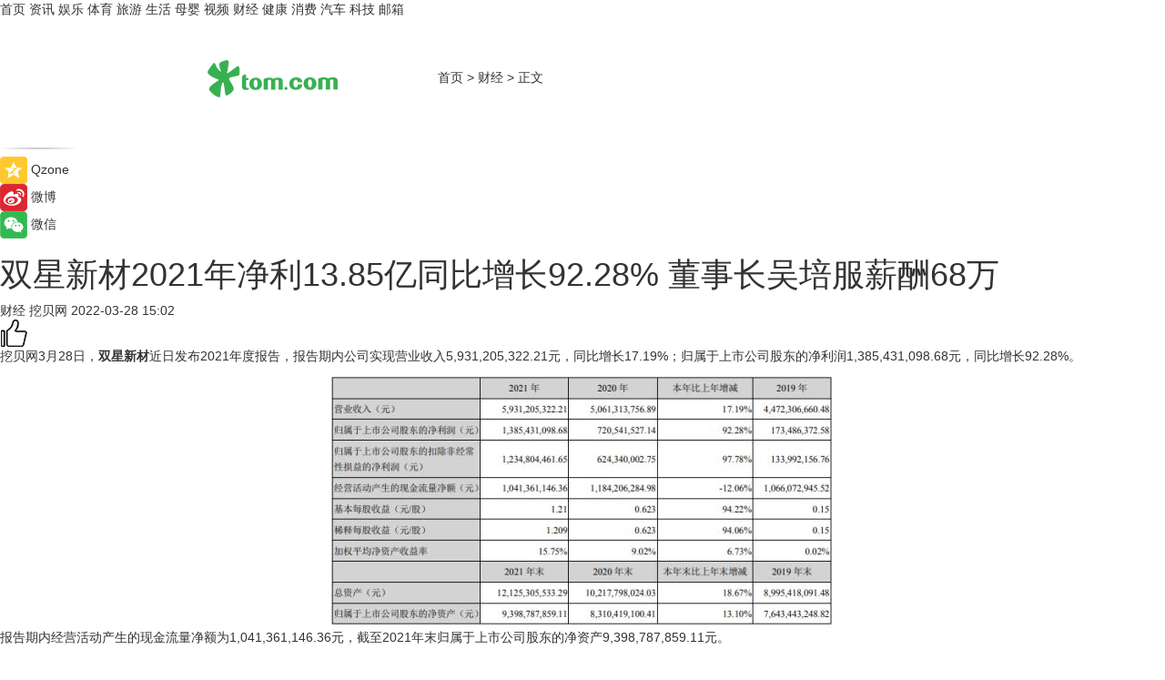

--- FILE ---
content_type: text/html
request_url: https://finance.tom.com/202203/1002402587.html
body_size: 8869
content:
<!DOCTYPE html>
<html xmlns="http://www.w3.org/1999/xhtml"  lang="zh-CN" >

<!-- openCMs sreach -->
<head>
    <meta http-equiv="Content-Type" content="text/html; charset=UTF-8">
	<meta name="viewport" content="width=device-width, initial-scale=1.0">
    <meta http-equiv="X-UA-Compatible" content="IE=edge,chrome=1" >
	<meta name="referrer" content="unsafe-url" />
	<meta name="robots" content="index, follow">
   
    <title>双星新材2021年净利13.85亿同比增长92.28% 董事长吴培服薪酬68万_TOM财经</title><meta name="Description" content="双星新材是一家专注于先进高分子材料研发、制造和销售的国家高新技术企业。">
        <meta name="keywords" content="双星新材,双星新材净利润,双星新材董事长吴培服,双星新材先进高分子材料,双星新材营业收入">
        <meta name="Imageurl" content="">
        <meta property="og:type" content="article"/>
        <meta property="og:title" content="双星新材2021年净利13.85亿同比增长92.28% 董事长吴培服薪酬68万"/>
        <meta property="og:description" content="双星新材是一家专注于先进高分子材料研发、制造和销售的国家高新技术企业。"/>
        <meta property="og:image" content=""/>
        <meta property="og:url" content="https://finance.tom.com/202203/1002402587.html"/>
        <meta property="og:release_date" content="2022-03-28 15:02"/>
    <link rel="canonical" href="https://finance.tom.com/202203/1002402587.html"/>
	<meta name="applicable-device" content="pc,mobile">
	
    <!--加载图标-->
	   	 <link href="https://www.tom.com/system/modules/my.opencms.news/resources/tom/bootstrap/css/bootstrap.min.css" rel="stylesheet" type="text/css">
   	  <link href="//www.tom.com/system/modules/my.opencms.news/resources/pc/css/newcontent_auto3.css?v=5" rel="stylesheet" type="text/css">
   
	
</head>
<body>
<input  type="hidden"  value ="0" id="sltop"/>
<input  type="hidden"  value ="1193" id="jsonid"/>
<input  type="hidden"  value="/finance/" id="category">
<div class="index_nav">
   <div class="index_nav_child">
<div class="index_nav_left">
<a href="//www.tom.com" title="TOM首页" id="shouye">首页</a>
<a href="//news.tom.com" title="TOM资讯" id="news">资讯</a>
<!--
<a href="//lookin.tom.com/" title="LOOKin" id="LOOKin">LOOKin</a>
-->
<a href="//ent.tom.com" title="TOM娱乐" id="ent" >娱乐</a>
<a href="//sports.tom.com" title="TOM体育" id="sports">体育</a>
<!--<a href="//star.tom.com" title="TOM明星" id="gossip">明星</a>-->
<!--<a href="//fashion.tom.com" title="TOM时尚" id="fashion">时尚</a>-->
<a href="//travel.tom.com" id="travel" title="TOM旅游">旅游</a>
<a href="//life.tom.com" title="TOM生活" id="life">生活</a>
<a href="//baby.tom.com" title="TOM母婴" id="baby">母婴</a>
<!--<a href="//marketing.tom.com" title="TOM营销" id="marketing">营销</a>-->
<!--<a href="//vip.tom.com" title="TOM邮箱" id="mail" target="_blank">邮箱</a>-->
<!--<a href="//biz.tom.com" id="biz" title="TOM商业">商业</a>-->
<a href="//v.tom.com" id="tv" target="_blank" title="TOM视频">视频</a>
<a href="//finance.tom.com" id="finance" title="TOM财经">财经</a>
<a href="//health.tom.com" id="health" title="TOM健康">健康</a>
<!--
<a href="//joke.tom.com" id="joke" title="TOM段子">段子</a>
-->
<a href="//xiaofei.tom.com" title="TOM消费" id="xiaofei">消费</a>
<a href="//car.tom.com" title="TOM汽车" id="car">汽车</a>
<!--<a href="//www.ule.com" title="TOM购物" target="_blank">购物</a>-->
<a href="//tech.tom.com" title="TOM科技" id="tech">科技</a>
<a href="//vip.tom.com/" title="TOM邮箱" target="_blank" id="vipmail">邮箱</a>
</div>
</div>
</div>
<div class="content_nav" id="content_nav">
    <div class="content_nav_box">
        <!--二维码-->
        <div id="qrcode" style="width:200px;height:200px;position:fixed;left:50%;top:50%; display:none;margin-left:-100px;margin-top:-100px;">aaa</div>
        <a class="back_arrow" id="back_arrow" href="javascript:history.back(-1)"><img src="https://www.tom.com/system/modules/my.opencms.news/resources/pc/pic/back_arow.png" alt></a>
        <a class="back_hot" id="back_hot" href="javascript:history.back(-1)"><img src="https://www.tom.com/system/modules/my.opencms.news/resources/pc/pic/tom_back.png" alt></a>
        <span class="tom_pc_logo"  href="https://www.tom.com"><img src="https://www.tom.com/system/modules/my.opencms.news/resources/pc/pic/tom_pc_logo.png" alt="logo"></span>
        <span class="tom_com_logo"><a href="https://www.tom.com/index2.html"> <img src="https://www.tom.com/system/modules/my.opencms.news/resources/tom/tomLogo1.png" alt="logo" ></a></span>
        <img class="tom_share" data-toggle="modal" data-target=".bs-example-modal-lg" src="//www.tom.com/system/modules/my.opencms.news/resources/pc/pic/tom_share.png" style="display: none;" alt>
		<a class="nav_left01" href="https://www.tom.com" title="网站首页" target="_blank">首页</a>
		<span class="nav_left01">&gt</span>
        <a class="nav_left01" href="https://finance.tom.com" title="TOM财经" target="_blank">财经</a>
        <span class="nav_left01">&gt</span>
        <span class="nav_left01">正文</span>
        <span class="share_btn" name="sharebtn"  id="sharebtn" onclick="shareopen()"><img src="//www.tom.com/system/modules/my.opencms.news/resources/pc/pic/share_btn.png" alt></span>
        <div class="right_search_box" style="display:none;">
            <input value="">
            <span class="search_box_btn"><img src="//www.tom.com/system/modules/my.opencms.news/resources/pc/pic/search_btn_icon.png" alt></span>
        </div>
    </div>
</div>
<div class="wxAlert" style="display:none;z-index:9999;padding: 15px;border-radius: 3px; width:240px;height:67px;background:rgba(19,23,31,0.8);position:fixed;top:50%;left:50%;margin-top:-33.5px;margin-left:-120px;font-size:13px;color:#fff;">
    <img style="width:10px;height:9.5px;position:absolute;top:5px;right:5px;" src="https://www.tom.com/system/modules/my.opencms.news/resources/pc/pic/wx_close.png" alt>
    点击下方菜单栏  “ <img src="https://www.tom.com/system/modules/my.opencms.news/resources/shareios3.png" class="sharicoimg"  style="width: 27px; height: 27px;vertical-align: middle;" alt> ” 选择 “分享”， 把好文章分享出去!
</div>


<!-- 微信提示 -->
<div class="modal fade " id="wxmyModal" tabindex="-1" role="dialog" aria-labelledby="wxmyModalLabel" aria-hidden="true" >
    <div class="modal-dialog" >
        <img src="https://www.tom.com/system/modules/my.opencms.news/resources/shareios2.png" style="right: 0; float: right; width: 94px;margin-top:30px; margin-right:18px" alt>

        <div class="modal-content amodal-content" style="top: 250px; border:0px; width: 240px;height: 86px;left: 50%; margin-top: -33.5px;margin-left: -120px;font-size: 15px;color: rgb(255, 255, 255);background:rgba(19,23,31,0.8);padding: 4px;box-sizing: content-box;" >
            <button type="button" class="close closea" data-dismiss="modal" aria-hidden="true"  style="color: #fff;font-weight: normal; opacity: 1;">
                &times;
            </button>

            <div class="modal-body" style="padding-top:25px; text-align: center;">
                请点击右上角选择分享，把好文章分享出去
            </div>

        </div>
    </div>
</div>
<!--分享模态框-->
<div class="modal tomShare_modal fade bs-example-modal-lg tomShare_modalbs" tabindex="-1" role="dialog" aria-labelledby="myLargeModalLabel">
    <div style="margin:0;" class="modal-dialog modal-lg" role="document">
        <div class="modal-content">
            <div style="font-size:12px;" class="row text-center tomShare_modalbshe">
                <div data-dismiss="modal" class="col-xs-3"  id="pyq">
                    <img src="https://www.tom.com/system/modules/my.opencms.news/resources/pc/pic/tom_pyq.png" alt>
                    <div style="margin-top: 6px;" class="row">
                        <div class="col-xs-12">朋友圈</div>
                    </div>
                </div>
                <div data-dismiss="modal" class="col-xs-3"  id="wx">
                    <img  src="https://www.tom.com/system/modules/my.opencms.news/resources/pc/pic/tom_wechat.png" alt>
                    <div style="margin-top: 6px;" class="row">
                        <div class="col-xs-12">微信好友</div>
                    </div>
                </div>
                <div data-dismiss="modal" class="col-xs-3" id="qzone" onclick="shareToQzone()">
                    <img  src="//www.tom.com/system/modules/my.opencms.news/resources/pc/pic/tom_space.png" alt >
                    <div style="margin-top: 6px;" class="row">
                        <div class="col-xs-12">QQ空间</div>
                    </div>
                </div>
                <div data-dismiss="modal" class="col-xs-3" id="qq" onclick="shareToQQ()">
                    <img  src="https://www.tom.com/system/modules/my.opencms.news/resources/pc/pic/tom_qq1.png" alt>
                    <div style="margin-top: 6px;" class="row">
                        <div class="col-xs-12">QQ</div>
                    </div>
                </div>
            </div>
            <div style="" class="row">
                <div data-dismiss="modal" style="" class="col-xs-12 text-center tomShare_modalfb">
                    取消
                </div>
            </div>
        </div>
    </div>
</div>
<!--文章内容部分-->
<div class="content_body_box">
    <div class="content_body_left" id="content_body_left">
        <div class="scan_box">
            <div class="scan_box_text"></div>
            <div class="scan_box_img" id="scan_box_img"></div>
        </div>
        <div class="left_line"><img src="https://www.tom.com/system/modules/my.opencms.news/resources/pc/pic/left_line.png" alt></div>
        <div class="kongjian_share">
            <span class="kongjian_share_img"><img src="https://www.tom.com/system/modules/my.opencms.news/resources/pc/pic/kongjian_share.png" alt></span>
            <span class="kongjian_share_text">Qzone</span>
        </div>
        <div class="weibo_share">
            <span class="weibo_share_img"><img src="https://www.tom.com/system/modules/my.opencms.news/resources/pc/pic/weibo_share.png" alt></span>
            <span class="weibo_share_text">微博</span>
        </div>
        <div class="weixin_share">
            <span class="weixin_share_img"><img src="https://www.tom.com/system/modules/my.opencms.news/resources/pc/pic/weixin_share.png" alt></span>
            <span class="weixin_share_text">微信</span>
            <span class="weixin_share_scan" id="weixin_share_scan">
				</span>
        </div>
    </div>
    <div class="content_body_center" id="content_body_center">
        <div class="content_news_box">
            <h1 class="news_box_title news_box_title1">双星新材2021年净利13.85亿同比增长92.28% 董事长吴培服薪酬68万</h1>

                <!-- 写下想法弹出框 -->
                <div id="alert_share" style="display:none;border-color:rgba(66,66,66,0.1);background-color:#fff;box-shadow: 4px 7px 9px -8px rgb(66,66,66);color:#000000;" class="alert alert-success alert-dismissable fade in">
                    <button style="top: -13px;right: -26px;outline: 0;" type="button" class="close" aria-hidden="true">
                        &times;
                    </button>
                    <img style="width:14px;height:14px;" src="https://www.tom.com/system/modules/my.opencms.news/resources/pc/pic/tom_check.png" alt >
                    <strong>为推荐给更多人</strong>
                    <strong data-toggle="modal"  class="setdata" data-target=".bs-example-modal-lg" style="color:#31ba52;" >分享写下你的想法></strong>
                </div>
				
				  
				<div class="news_box_inforlinre">
				<div class="news_box_inforlinreab"></div>
                <div class="news_box_infor">
				<span class="formtag">财经</span>
				 <span class="infor_from infor_froma">

								<span class="infor_from_span" >挖贝网</span>	 
                                    </span>
						<span class="infor_time">
							2022-03-28 15:02</span>
                   
                    <!--点赞新样式-->
                     	<div class="tom_fabulous tom_fabulousa">
                        <div class="tom_fabulousdiv" id="m_like">
                            <img class="tom_fabulousimg" src="https://www.tom.com/system/modules/my.opencms.news/resources/tom/phone_noclick.png" alt ><span class="tom_fabulousspan" id="num"></span>
                        </div>

                    </div>
                </div>
                <div class="news_box_text">
                    <html>
 <head></head>
 <body>
  <p>挖贝网3月28日，<strong>双星新材</strong>近日发布2021年度报告，报告期内公司实现营业收入5,931,205,322.21元，同比增长17.19%；归属于上市公司股东的净利润1,385,431,098.68元，同比增长92.28%。</p> 
  <center>
   <img title="image.png" src="https://imgs.tom.com/biz/202203/1002402587/CONTENT34981432ce19865a.jpg" alt="image.png">
  </center> 
  <p>报告期内经营活动产生的现金流量净额为1,041,361,146.36元，截至2021年末归属于上市公司股东的净资产9,398,787,859.11元。</p> 
  <p>报告期内，公司积极围绕服务国家发展大战略，推进战略性新兴产业新材料发展。新材料业务占比不断提升，应用领域不断拓展，下游需求保持较高的景气度。公司不断优化产品结构、客户结构，随着新产线的不断投产缓解了之前产能受限的情况，头部客户数量及份额稳步增加。通过一系列的新品研发、技术进步，稳步的提升单位产品毛利率，逐渐提升效率效益优势。</p> 
  <p>公告显示，报告期内董事、监事、高级管理人员报酬合计743.41万元。董事长、总经理吴培服从公司获得的税前报酬总额68万元，董事、董事会秘书、副总经理吴迪从公司获得的税前报酬总额48万元，董事、财务总监邹雪梅从公司获得的税前报酬总额42万元。</p> 
  <p>公告披露显示，公司经本次董事会审议通过的利润分配预案为：以1,156,278,085为基数，向全体股东每10股派发现金红利3.00元（含税），送红股0股（含税），不以公积金转增股本。</p> 
  <p>挖贝网资料显示，双星新材是一家专注于先进高分子材料研发、制造和销售的国家高新技术企业。</p> 
  <p>&nbsp;</p>
 </body>
</html><!--增加原创提示-->
					<span id="adright" style="color: #ffffff;display:none">0</span>
                </div>
				</div>
				<div class="news_box_banner_pc1" style="margin-top: 10px;margin-bottom: 20px;">
					<a class="a_img_border" href="//game.tom.com?pop=1"  rel="nofollow"  ><img src="https://www.tom.com/system/modules/my.opencms.news/resources/pc/pic/banner/tem_pc1.jpg" alt/>
					<div class="guanggao">
						广告
					</div>
					</a>
				</div>
				
                <div class="news_box_operation">
				  <div class="news_box_report news_box_reporta"><a href="https://www.tom.com/partner/jubao.html" target="_blank" rel="nofollow">举报</a></div>
					 	<span class="infor_author">责任编辑：
							吉熟</span>
                  
                    <div style="margin-top: 50px;text-align: center;">
                        <div style="display: inline-block;" id="pc_like">
                            <img src="https://www.tom.com/system/modules/my.opencms.news/resources/pc/pic/pc_noclick.png"   alt >
                            <p style="margin-top: 10px;" id="num"></p>
                        </div>
                    </div>
                </div>
				  <div class="news_box_operation_mhead" >
				  
				  </div>
                <div class="news_box_operation_m" style="text-align:right;font-size:13px;color:#666666;margin-bottom:20px;">
                    责任编辑：
                    吉熟<!--<div style="margin-top: 40px;text-align: center;">
                        <div style="display: inline-block; border: 1px solid #c5c5c5; border-radius: 51px; padding: 5px; min-width: 134px; font-size: 16px; cursor: pointer; color: #4f5054;" id="m_like">
                            <img style="vertical-align: middle;width: 20px;" src="//www.tom.com/system/modules/my.opencms.news/resources/tom/phone_noclick.png"><span style="margin-top: 10px;vertical-align: middle;padding-left: 5px;" id="num">赞</span>
                        </div>

                    </div>-->

                </div>
            <!-- app分享-->
            <div class="news_box_share" id="news_box_share">
                <div id="sharetxt" class="share_title" >
                    <span>————</span>&nbsp;&nbsp;&nbsp;&nbsp;分享到&nbsp;&nbsp;&nbsp;&nbsp;<span>————</span>
                </div>
                <div id="sharebtn4" class="contect_share">
                    <div class="share_platform">
                        <div class="share_weixin"><a id="wx" onclick="shareToWx()">
                            <div><img src="https://www.tom.com/system/modules/my.opencms.news/resources/pc/pic/weixin3.png"></div>
                            <div class="share_text">微信好友</div>
                        </a>
                        </div>
                        <div class="share_quan"><a id="pyq" onclick="shareToWxpyq()">
                            <div><img src="https://www.tom.com/system/modules/my.opencms.news/resources/pc/pic/quan3.png"></div>
                            <div class="share_text">朋友圈</div>
                        </a>
                        </div>
                        <div class="share_qq"><a id="qq" onclick="shareToQQ()">
                            <div><img src="https://www.tom.com/system/modules/my.opencms.news/resources/pc/pic/QQ3.png"></div>
                            <div class="share_text">QQ好友</div>
                        </a>
                        </div>
                        <div class="share_kongjian"><a id="qzone" onclick="shareToQzone()">
                            <div><img src="https://www.tom.com/system/modules/my.opencms.news/resources/pc/pic/kongjian3.png"></div>
                            <div class="share_text">QQ空间</div>
                        </a>
                        </div>
                        <script id="app" type="text/javascript"></script>
                    </div>
                </div>
            </div>
            <div class="news_box_banner_pc"></div>
        </div>
		
		  <div class="news_box_banner_phone">
       
    </div>
		
			
		<div class="shoujiline"></div>
		<div class="shouji">
			<div class="pic_news_title">
				<span class="mrelation_titlespanicom">&nbsp;</span>
				<span class="mrelation_titlespan">相关推荐</span>
			</div>
			<div class='three_image_news'>        <a href='//tech.tom.com/202510/4395404779.html'>            <div class='news_title'>三星AI神 冰箱9系：为AI赋能 智慧灵动 引领厨房生活新变革 </div>            <div class='news_pic3'>                <img class='pic1' src='https://imgs.tom.com/whyz/202510/4395404779/THUMBNAIL47eafeaeafeeee03.jpeg' alt='三星AI神 冰箱9系：为AI赋能 智慧灵动 引领厨房生活新变革 '>                <img class='pic2' src='https://imgs.tom.com/whyz/202510/4395404779/THUMBNAIL2de103ae070e5880.jpg' alt='三星AI神 冰箱9系：为AI赋能 智慧灵动 引领厨房生活新变革 '>                <img class='pic2' src='https://imgs.tom.com/whyz/202510/4395404779/THUMBNAIL97c55d3b04784bf9.jpg' alt='三星AI神 冰箱9系：为AI赋能 智慧灵动 引领厨房生活新变革 '>            </div>        </a>        <div class='news_infor'>            <div class='source'>                <span>TOM</span>            </div>            <span class='push_time'>10-28 11:52</span>        </div>    </div><div class='news'>        <div class='news-left'>            <div class='desc' style='vertical-align: middle;'>                <div class='news_left_title'><a href='//news.tom.com/202510/4563687179.html'>日化智云亮相2025中国新剂型洗涤产品发展大会，促进绿色供应链协同创新 </a>                </div>                <div class='footer' style='float: left;margin-top:5px;'>                    <div class='footer_source'>                        <a href='http://www.tom.com' target='_self' rel='nofollow'>TOM</a>                    </div>                </div>                <span class='push_time push_timea' style='line-height:19px;margin-top:10px'>10-30 13:37</span></div>        </div>        <a href='//news.tom.com/202510/4563687179.html'>            <div class='pic'>                <img class='pic1' src='https://imgs.tom.com/whyz/202510/4563687179/THUMBNAILd192549111403619.jpg' alt='日化智云亮相2025中国新剂型洗涤产品发展大会，促进绿色供应链协同创新 '>            </div>        </a>    </div><div class='three_image_news'>        <a href='//news.tom.com/202510/4319304631.html'>            <div class='news_title'>从街头到领奖台！辣风芹×粉巴扎双星闪耀，定义新疆米粉新高度 </div>            <div class='news_pic3'>                <img class='pic1' src='https://imgs.tom.com/whyz/202510/4319304631/THUMBNAIL41ac14c41d3390ec.jpg' alt='从街头到领奖台！辣风芹×粉巴扎双星闪耀，定义新疆米粉新高度 '>                <img class='pic2' src='https://imgs.tom.com/whyz/202510/4319304631/THUMBNAILc1c337df6589bfe4.jpg' alt='从街头到领奖台！辣风芹×粉巴扎双星闪耀，定义新疆米粉新高度 '>                <img class='pic2' src='https://imgs.tom.com/whyz/202510/4319304631/THUMBNAIL5838f4c5a071c889.jpg' alt='从街头到领奖台！辣风芹×粉巴扎双星闪耀，定义新疆米粉新高度 '>            </div>        </a>        <div class='news_infor'>            <div class='source'>                <span>TOM</span>            </div>            <span class='push_time'>10-27 16:05</span>        </div>    </div><div class='three_image_news'>        <a href='//xiaofei.tom.com/202510/4938347860.html'>            <div class='news_title'>抖音商城双11「冬上新」开启：千亿流量、全域扶持，助推“好新品”引爆冬季消费场 </div>            <div class='news_pic3'>                <img class='pic1' src='https://imgs.tom.com/whyz/202510/4938347860/THUMBNAIL1c45ae8f90f6c1ef.jpg' alt='抖音商城双11「冬上新」开启：千亿流量、全域扶持，助推“好新品”引爆冬季消费场 '>                <img class='pic2' src='https://imgs.tom.com/whyz/202510/4938347860/THUMBNAIL2abb9aea98102152.jpg' alt='抖音商城双11「冬上新」开启：千亿流量、全域扶持，助推“好新品”引爆冬季消费场 '>                <img class='pic2' src='https://imgs.tom.com/whyz/202510/4938347860/THUMBNAILa5cb56dc75e808f2.jpg' alt='抖音商城双11「冬上新」开启：千亿流量、全域扶持，助推“好新品”引爆冬季消费场 '>            </div>        </a>        <div class='news_infor'>            <div class='source'>                <span>TOM</span>            </div>            <span class='push_time'>10-23 15:32</span>        </div>    </div><div class='three_image_news'>        <a href='//news.tom.com/202510/4692918833.html'>            <div class='news_title'>南京秋糖圆满收官！感谢每一份认可与相遇，张顺心·嗨吃家新征程将继续启航</div>            <div class='news_pic3'>                <img class='pic1' src='https://imgs.tom.com/whyz/202510/4692918833/THUMBNAIL07568e9bc07af99e.jpeg' alt='南京秋糖圆满收官！感谢每一份认可与相遇，张顺心·嗨吃家新征程将继续启航'>                <img class='pic2' src='https://imgs.tom.com/whyz/202510/4692918833/THUMBNAILe33d66387b0f5a41.jpeg' alt='南京秋糖圆满收官！感谢每一份认可与相遇，张顺心·嗨吃家新征程将继续启航'>                <img class='pic2' src='https://imgs.tom.com/whyz/202510/4692918833/THUMBNAIL65018389433c6912.jpeg' alt='南京秋糖圆满收官！感谢每一份认可与相遇，张顺心·嗨吃家新征程将继续启航'>            </div>        </a>        <div class='news_infor'>            <div class='source'>                <span>TOM</span>            </div>            <span class='push_time'>10-20 18:57</span>        </div>    </div></div>
		
		<div class="recommend_text">
		      <div class="relation_title" id="list-container">
		          <span style=""  class="relation_titlespanico">&nbsp;</span>
		          <span style="" class="relation_titlespan">热点精选</span>
		      </div>
		   <div class='item-container item-none item-noned'><ul class='tem-nonere'><li class='item-left'><a  class='a_img_border'  target='_blank' href='//travel.tom.com/202510/1687602379.html'><img class='item-img' src='https://imgs.tom.com/travel/202511/1687602379/THUMBNAIL4d697e9af7e628eb.jpg' alt='斯堪的纳维亚地区联合旅游推广会'></a></li><li class='item-right'><div class='divh4'><a target='_blank' href='//travel.tom.com/202510/1687602379.html'>斯堪的纳维亚地区联合旅游推广会</a></div><p class='soddd'><span class='spanna'>劲旅网</span><span class='publish-time publish-timepc'>2025-11-01 22:01</span><span class='publish-time publish-timemb'>11-01 22:01</span></p></li></ul></div><div class='item-container item-none item-noneb'><div class='divh4'><a target='_blank' href='//life.tom.com/202511/1691201847.html'>实探“河南超市界黑马”华豫佰佳郑州IP形象旗舰店</a></div><ul><li class='item-center'><a class='a_img_border' target='_blank' href='//life.tom.com/202511/1691201847.html'><img class='item-img' src='https://imgs.tom.com/biz/202510/1691201847/THUMBNAIL8a4242ad9b178c30.jpg' alt='实探“河南超市界黑马”华豫佰佳郑州IP形象旗舰店'></a></li><li class='item-center'><a class='a_img_border' target='_blank' href='//life.tom.com/202511/1691201847.html'><img class='item-img' src='https://imgs.tom.com/biz/202510/1691201847/THUMBNAIL0a11dd33a328f170.jpg' alt='实探“河南超市界黑马”华豫佰佳郑州IP形象旗舰店'></a></li><li class='item-center'><a class='a_img_border' target='_blank' href='//life.tom.com/202511/1691201847.html'><img class='item-img' src='https://imgs.tom.com/biz/202510/1691201847/THUMBNAILda19beb72646c898.gif' alt='实探“河南超市界黑马”华豫佰佳郑州IP形象旗舰店'></a></li></ul><div class='item-bottom'><p class='soddd'><span class='spanna'>联商网</span><span class='publish-time publish-timepc'>2025-11-01 21:57</span><span class='publish-time publish-timemb'>11-01 21:57</span></p></div></div><div class='item-container item-none item-noned'><ul class='tem-nonere'><li class='item-left'><a  class='a_img_border'  target='_blank' href='//xiaofei.tom.com/202511/1741608841.html'><img class='item-img' src='https://imgs.tom.com/auto/202511/1741608841/THUMBNAIL93f9c1333f46a67b.jpg' alt='理想汽车10月交付新车31,767辆'></a></li><li class='item-right'><div class='divh4'><a target='_blank' href='//xiaofei.tom.com/202511/1741608841.html'>理想汽车10月交付新车31,767辆</a></div><p class='soddd'><a href=https://auto.gasgoo.com/ target='_blank' rel='nofollow' class='source_text'>盖世汽车</a><span class='publish-time publish-timepc'>2025-11-01 21:37</span><span class='publish-time publish-timemb'>11-01 21:37</span></p></li></ul></div><div class='item-container item-none item-noneb'><div class='divh4'><a target='_blank' href='//xiaofei.tom.com/202511/1741603178.html'>河北惠友超市事业部刘长生：因顾客而调，为顾客而改</a></div><ul><li class='item-center'><a class='a_img_border' target='_blank' href='//xiaofei.tom.com/202511/1741603178.html'><img class='item-img' src='https://imgs.tom.com/biz/202511/1741603178/THUMBNAIL057f20a5a330ba91.jpg' alt='河北惠友超市事业部刘长生：因顾客而调，为顾客而改'></a></li><li class='item-center'><a class='a_img_border' target='_blank' href='//xiaofei.tom.com/202511/1741603178.html'><img class='item-img' src='https://imgs.tom.com/biz/202511/1741603178/THUMBNAIL50855ef89281edd9.jpg' alt='河北惠友超市事业部刘长生：因顾客而调，为顾客而改'></a></li><li class='item-center'><a class='a_img_border' target='_blank' href='//xiaofei.tom.com/202511/1741603178.html'><img class='item-img' src='https://imgs.tom.com/biz/202511/1741603178/THUMBNAIL0e9c5177abeb95fb.jpg' alt='河北惠友超市事业部刘长生：因顾客而调，为顾客而改'></a></li></ul><div class='item-bottom'><p class='soddd'><span class='spanna'>联商网</span><span class='publish-time publish-timepc'>2025-11-01 21:34</span><span class='publish-time publish-timemb'>11-01 21:34</span></p></div></div><div class='item-container item-none item-noned'><ul class='tem-nonere'><li class='item-left'><a  class='a_img_border'  target='_blank' href='//life.tom.com/202511/1739814990.html'><img class='item-img' src='https://imgs.tom.com/life/202511/1739814990/THUMBNAILd0c0fd3fc33c0dcc.jpg' alt='谷歌调查揭示​安卓防诈骗能力强于iOS 诈骗短信比iPhone少58%'></a></li><li class='item-right'><div class='divh4'><a target='_blank' href='//life.tom.com/202511/1739814990.html'>谷歌调查揭示​安卓防诈骗能力强于iOS 诈骗短信比iPhone少58%</a></div><p class='soddd'><span class='spanna'>极客网</span><span class='publish-time publish-timepc'>2025-11-01 21:28</span><span class='publish-time publish-timemb'>11-01 21:28</span></p></li></ul></div><div class='item-container item-none item-noneb'><div class='divh4'><a target='_blank' href='//ent.tom.com/202511/1766809121.html'>电影里的告白神器来了！爱情喜剧《错时告白》官宣引进即将定档</a></div><ul><li class='item-center'><a class='a_img_border' target='_blank' href='//ent.tom.com/202511/1766809121.html'><img class='item-img' src='https://imgs.tom.com/ent/202511/1766809121/THUMBNAIL04ff8f68be4ea528.jpg' alt='电影里的告白神器来了！爱情喜剧《错时告白》官宣引进即将定档'></a></li><li class='item-center'><a class='a_img_border' target='_blank' href='//ent.tom.com/202511/1766809121.html'><img class='item-img' src='https://imgs.tom.com/ent/202511/1766809121/THUMBNAIL1380219277dc80d4.jpg' alt='电影里的告白神器来了！爱情喜剧《错时告白》官宣引进即将定档'></a></li><li class='item-center'><a class='a_img_border' target='_blank' href='//ent.tom.com/202511/1766809121.html'><img class='item-img' src='https://imgs.tom.com/ent/202511/1766809121/THUMBNAIL367199000c26f559.jpg' alt='电影里的告白神器来了！爱情喜剧《错时告白》官宣引进即将定档'></a></li></ul><div class='item-bottom'><p class='soddd'><span class='spanna'>奇偶记娱乐</span><span class='publish-time publish-timepc'>2025-11-01 21:26</span><span class='publish-time publish-timemb'>11-01 21:26</span></p></div></div><div class='item-container item-none item-noned'><ul class='tem-nonere'><li class='item-left'><a  class='a_img_border'  target='_blank' href='//ent.tom.com/202511/1766806961.html'><img class='item-img' src='https://imgs.tom.com/ent/202511/1766806961/THUMBNAILb979cfe3d14dcea5.jpg' alt='全球现象级口碑黑马电影《过往人生》官宣登陆内地大银幕，横店全国影片推介会重点推介！'></a></li><li class='item-right'><div class='divh4'><a target='_blank' href='//ent.tom.com/202511/1766806961.html'>全球现象级口碑黑马电影《过往人生》官宣登陆内地大银幕，横店全国影片推介会重点推介！</a></div><p class='soddd'><span class='spanna'>奇偶记娱乐</span><span class='publish-time publish-timepc'>2025-11-01 21:24</span><span class='publish-time publish-timemb'>11-01 21:24</span></p></li></ul></div><div class='item-container item-none item-noned'><ul class='tem-nonere'><li class='item-left'><a  class='a_img_border'  target='_blank' href='//car.tom.com/202511/1743406653.html'><img class='item-img' src='https://imgs.tom.com/auto/202511/1743406653/THUMBNAIL6b381bf0ddf8706a.jpg' alt='马自达携手新日本制铁 优化高效汽车研发体系'></a></li><li class='item-right'><div class='divh4'><a target='_blank' href='//car.tom.com/202511/1743406653.html'>马自达携手新日本制铁 优化高效汽车研发体系</a></div><p class='soddd'><a href=http://auto.gasgoo.com/ target='_blank' rel='nofollow' class='source_text'>盖世汽车</a><span class='publish-time publish-timepc'>2025-11-01 21:01</span><span class='publish-time publish-timemb'>11-01 21:01</span></p></li></ul></div></div> 
		   <div class="newdixian">
        人家也是有底线的啦~
    </div>
		
    </div>

  
  
   
  
  
    <div class="content_body_right" id="content_body_right">
		 <div class="body_right_banner" id="body_right_banner"><div class="guanggao" style="display:none">广告</div>
        </div>
	
        <div class="recommend_pic_news" id="recommend_pic_news">
            <div class="pic_news_title">相关推荐</div>

            <div class='pic_news01'><a href='//tech.tom.com/202510/4395404779.html' target='_blank' title='三星AI神 冰箱9系：为AI赋能 智慧灵动 引领厨房生活新变革 '><img src='https://imgs.tom.com/whyz/202510/4395404779/THUMBNAIL47eafeaeafeeee03.jpeg' width='270' height='152' alt><p class='pic_news01_title'>三星AI神 冰箱9系：为AI赋能 智慧灵动 引领厨房生活新变革 </p></a></div><div class='friend_line'></div><div class='pic_news01'><a href='//news.tom.com/202510/4563687179.html' target='_blank' title='日化智云亮相2025中国新剂型洗涤产品发展大会，促进绿色供应链协同创新 '><img src='https://imgs.tom.com/whyz/202510/4563687179/THUMBNAILd192549111403619.jpg' width='270' height='152' alt><p class='pic_news01_title'>日化智云亮相2025中国新剂型洗涤产品发展大会，促进绿色供应链协同创新 </p></a></div><div class='friend_line'></div><div class='pic_news01'><a href='//news.tom.com/202510/4319304631.html' target='_blank' title='从街头到领奖台！辣风芹×粉巴扎双星闪耀，定义新疆米粉新高度 '><img src='https://imgs.tom.com/whyz/202510/4319304631/THUMBNAIL41ac14c41d3390ec.jpg' width='270' height='152' alt><p class='pic_news01_title'>从街头到领奖台！辣风芹×粉巴扎双星闪耀，定义新疆米粉新高度 </p></a></div><div class='friend_line'></div><div class='pic_news01'><a href='//xiaofei.tom.com/202510/4938347860.html' target='_blank' title='抖音商城双11「冬上新」开启：千亿流量、全域扶持，助推“好新品”引爆冬季消费场 '><img src='https://imgs.tom.com/whyz/202510/4938347860/THUMBNAIL1c45ae8f90f6c1ef.jpg' width='270' height='152' alt><p class='pic_news01_title'>抖音商城双11「冬上新」开启：千亿流量、全域扶持，助推“好新品”引爆冬季消费场 </p></a></div><div class='friend_line'></div><div class='pic_news01'><a href='//news.tom.com/202510/4692918833.html' target='_blank' title='南京秋糖圆满收官！感谢每一份认可与相遇，张顺心·嗨吃家新征程将继续启航'><img src='https://imgs.tom.com/whyz/202510/4692918833/THUMBNAIL07568e9bc07af99e.jpeg' width='270' height='152' alt><p class='pic_news01_title'>南京秋糖圆满收官！感谢每一份认可与相遇，张顺心·嗨吃家新征程将继续启航</p></a></div><div class='friend_line'></div></div>
       
         <div id="makeline"></div>
        <input type='hidden' id="markvalue"/>
        <div class="body_right_banner" id="body_right_bottom_banner"><div class="guanggao">广告</div>
        </div>
    </div>
</div>
	<span  id="back_top"></span>
	 <span class="ina_fhdb" id="ina_fhdb"><img src="//www.tom.com/system/modules/my.opencms.news/resources/tom/fhdb1.png" alt></span>

<div class="content_bottom_box">
<div class="content_bottom">
<div class="content_bottom_line"></div>
<div class="content_bottom1">
<a href="http://www.tomgroup.com/chs/" target="_blank" rel="nofollow">TOM集团</a>
<a href="//www.tom.com/partner/adserver.html" target="_blank" rel="nofollow">广告服务</a>
<a href="//www.tom.com/partner/jointom.html" target="_blank" rel="nofollow">加入TOM</a>
</div>
<div class="content_bottom2">Copyright © 2018 TOM.COM Corporation, All Rights Reserved 新飞网版权所有</div>
</div>
</div>




    <script src="//www.tom.com/system/modules/my.opencms.news/resources/tom/pc/js/jquery-3.2.1.min.js"></script> 
  <script src="//www.tom.com/system/modules/my.opencms.news/resources/pc/minjs/jquery.cookie.min.js"></script> 
      <script src="//www.tom.com/system/modules/my.opencms.news/resources/pc/js/in_content_auto_nav.js"></script>
	    <script src="//www.tom.com/system/modules/my.opencms.news/resources/pc/js/in_content_auto.js?v=9"></script>
    <script type="text/javascript" src="https://www.tom.com/system/modules/my.opencms.news/resources/pc/js/qrcode.min.js"></script>
	  <script src="https://www.tom.com/system/modules/my.opencms.news/resources/pc/minjs/get_track.min.js"></script> 
    <script src="//www.tom.com/system/modules/my.opencms.news/resources/tom/test/js/bootstrap.min.js" charset="utf-8"></script> 
	
	 
</body>
</html>
